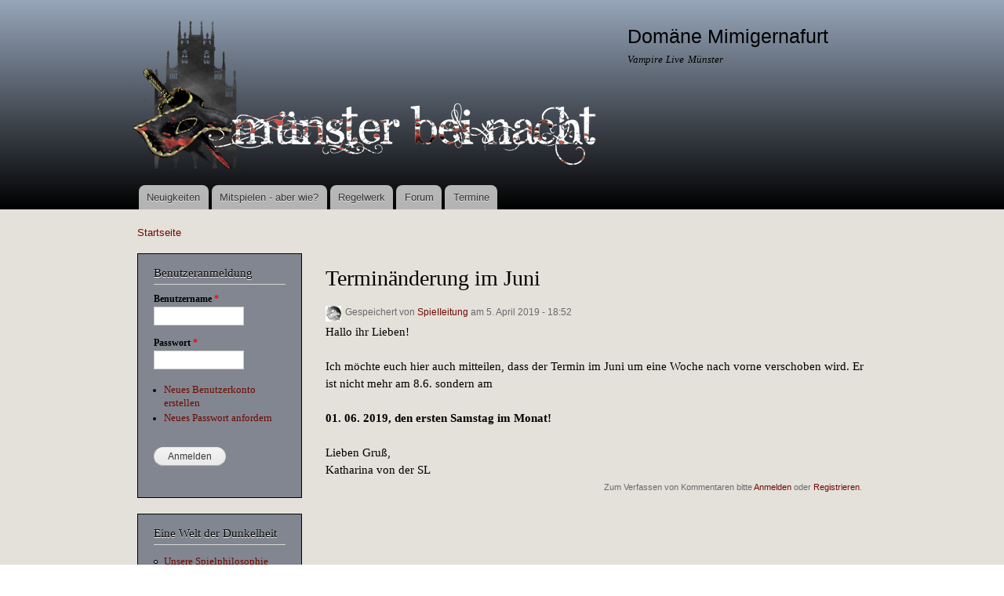

--- FILE ---
content_type: text/html; charset=utf-8
request_url: http://www.muenster-bei-nacht.de/content/termin%C3%A4nderung-im-juni
body_size: 5471
content:
<!DOCTYPE html PUBLIC "-//W3C//DTD XHTML+RDFa 1.0//EN"
  "http://www.w3.org/MarkUp/DTD/xhtml-rdfa-1.dtd">
<html xmlns="http://www.w3.org/1999/xhtml" xml:lang="de" version="XHTML+RDFa 1.0" dir="ltr"
  xmlns:content="http://purl.org/rss/1.0/modules/content/"
  xmlns:dc="http://purl.org/dc/terms/"
  xmlns:foaf="http://xmlns.com/foaf/0.1/"
  xmlns:og="http://ogp.me/ns#"
  xmlns:rdfs="http://www.w3.org/2000/01/rdf-schema#"
  xmlns:sioc="http://rdfs.org/sioc/ns#"
  xmlns:sioct="http://rdfs.org/sioc/types#"
  xmlns:skos="http://www.w3.org/2004/02/skos/core#"
  xmlns:xsd="http://www.w3.org/2001/XMLSchema#">

<head profile="http://www.w3.org/1999/xhtml/vocab">
  <meta http-equiv="Content-Type" content="text/html; charset=utf-8" />
<link rel="shortcut icon" href="http://www.muenster-bei-nacht.de/sites/default/files/Favicon7_1.png" type="image/png" />
<meta name="description" content="Hallo ihr Lieben! Ich möchte euch hier auch mitteilen, dass der Termin im Juni um eine Woche nach vorne verschoben wird. Er ist nicht mehr am 8.6. sondern am 01. 06. 2019, den ersten Samstag im Monat! Lieben Gruß, Katharina von der SL" />
<meta name="robots" content="follow, index" />
<meta name="news_keywords" content="toreador, larp, vampire live rollenspiel, vampire live, maskerade, camarilla, brujah, tremere, ventrue, gangrel, nosferatu, malkavianer, vampire live münster, Münster bei Nacht, Domäne Mimigernaford, Domäne Mimigernafurt, Mimigernaford, Mimigernafurt, live action role play, domäne münster, spieltipps," />
<meta name="generator" content="Drupal 7 (http://drupal.org)" />
<link rel="canonical" href="http://www.muenster-bei-nacht.de/content/termin%C3%A4nderung-im-juni" />
<link rel="shortlink" href="http://www.muenster-bei-nacht.de/node/1917" />
  <title>Terminänderung im Juni | Domäne Mimigernafurt</title>
  <style type="text/css" media="all">
@import url("http://www.muenster-bei-nacht.de/modules/system/system.base.css?rko1nl");
@import url("http://www.muenster-bei-nacht.de/modules/system/system.menus.css?rko1nl");
@import url("http://www.muenster-bei-nacht.de/modules/system/system.messages.css?rko1nl");
@import url("http://www.muenster-bei-nacht.de/modules/system/system.theme.css?rko1nl");
</style>
<style type="text/css" media="all">
@import url("http://www.muenster-bei-nacht.de/modules/comment/comment.css?rko1nl");
@import url("http://www.muenster-bei-nacht.de/modules/field/theme/field.css?rko1nl");
@import url("http://www.muenster-bei-nacht.de/modules/node/node.css?rko1nl");
@import url("http://www.muenster-bei-nacht.de/modules/poll/poll.css?rko1nl");
@import url("http://www.muenster-bei-nacht.de/modules/search/search.css?rko1nl");
@import url("http://www.muenster-bei-nacht.de/sites/all/modules/stickynote/css/stickynote.css?rko1nl");
@import url("http://www.muenster-bei-nacht.de/modules/user/user.css?rko1nl");
@import url("http://www.muenster-bei-nacht.de/modules/forum/forum.css?rko1nl");
@import url("http://www.muenster-bei-nacht.de/sites/all/modules/views/css/views.css?rko1nl");
@import url("http://www.muenster-bei-nacht.de/sites/all/modules/ckeditor/css/ckeditor.css?rko1nl");
</style>
<style type="text/css" media="all">
@import url("http://www.muenster-bei-nacht.de/sites/all/modules/ctools/css/ctools.css?rko1nl");
</style>
<style type="text/css" media="all">
@import url("http://www.muenster-bei-nacht.de/themes/bartik/css/layout.css?rko1nl");
@import url("http://www.muenster-bei-nacht.de/themes/bartik/css/style.css?rko1nl");
@import url("http://www.muenster-bei-nacht.de/sites/default/files/color/bartik-1ea4a308/colors.css?rko1nl");
</style>
<style type="text/css" media="print">
@import url("http://www.muenster-bei-nacht.de/themes/bartik/css/print.css?rko1nl");
</style>

<!--[if lte IE 7]>
<link type="text/css" rel="stylesheet" href="http://www.muenster-bei-nacht.de/themes/bartik/css/ie.css?rko1nl" media="all" />
<![endif]-->

<!--[if IE 6]>
<link type="text/css" rel="stylesheet" href="http://www.muenster-bei-nacht.de/themes/bartik/css/ie6.css?rko1nl" media="all" />
<![endif]-->
  <script type="text/javascript" src="http://www.muenster-bei-nacht.de/misc/jquery.js?v=1.4.4"></script>
<script type="text/javascript" src="http://www.muenster-bei-nacht.de/misc/jquery-extend-3.4.0.js?v=1.4.4"></script>
<script type="text/javascript" src="http://www.muenster-bei-nacht.de/misc/jquery-html-prefilter-3.5.0-backport.js?v=1.4.4"></script>
<script type="text/javascript" src="http://www.muenster-bei-nacht.de/misc/jquery.once.js?v=1.2"></script>
<script type="text/javascript" src="http://www.muenster-bei-nacht.de/misc/drupal.js?rko1nl"></script>
<script type="text/javascript" src="http://www.muenster-bei-nacht.de/sites/default/files/languages/de_hV5uaBL313OtGRJ5EDmqDuc-Il3GEB4S9JR9V23IVmc.js?rko1nl"></script>
<script type="text/javascript">
<!--//--><![CDATA[//><!--
jQuery.extend(Drupal.settings, {"basePath":"\/","pathPrefix":"","setHasJsCookie":0,"ajaxPageState":{"theme":"bartik","theme_token":"5IgXz2nwJ875itqdISDl81EfAeyFpCNm7yESffzZbbI","js":{"misc\/jquery.js":1,"misc\/jquery-extend-3.4.0.js":1,"misc\/jquery-html-prefilter-3.5.0-backport.js":1,"misc\/jquery.once.js":1,"misc\/drupal.js":1,"public:\/\/languages\/de_hV5uaBL313OtGRJ5EDmqDuc-Il3GEB4S9JR9V23IVmc.js":1},"css":{"modules\/system\/system.base.css":1,"modules\/system\/system.menus.css":1,"modules\/system\/system.messages.css":1,"modules\/system\/system.theme.css":1,"modules\/comment\/comment.css":1,"modules\/field\/theme\/field.css":1,"modules\/node\/node.css":1,"modules\/poll\/poll.css":1,"modules\/search\/search.css":1,"sites\/all\/modules\/stickynote\/css\/stickynote.css":1,"modules\/user\/user.css":1,"modules\/forum\/forum.css":1,"sites\/all\/modules\/views\/css\/views.css":1,"sites\/all\/modules\/ckeditor\/css\/ckeditor.css":1,"sites\/all\/modules\/ctools\/css\/ctools.css":1,"themes\/bartik\/css\/layout.css":1,"themes\/bartik\/css\/style.css":1,"themes\/bartik\/css\/colors.css":1,"themes\/bartik\/css\/print.css":1,"themes\/bartik\/css\/ie.css":1,"themes\/bartik\/css\/ie6.css":1}},"urlIsAjaxTrusted":{"\/content\/termin%C3%A4nderung-im-juni?destination=node\/1917":true}});
//--><!]]>
</script>
</head>
<body class="html not-front not-logged-in one-sidebar sidebar-first page-node page-node- page-node-1917 node-type-article-2" >
  <div id="skip-link">
    <a href="#main-content" class="element-invisible element-focusable">Direkt zum Inhalt</a>
  </div>
    <div id="page-wrapper"><div id="page">

  <div id="header" class="without-secondary-menu"><div class="section clearfix">

          <a href="/" title="Startseite" rel="home" id="logo">
        <img src="http://www.muenster-bei-nacht.de/sites/default/files/BEST_transparent01_2.png" alt="Startseite" />
      </a>
    
          <div id="name-and-slogan">

                              <div id="site-name">
              <strong>
                <a href="/" title="Startseite" rel="home"><span>Domäne Mimigernafurt</span></a>
              </strong>
            </div>
                  
                  <div id="site-slogan">
            Vampire Live Münster          </div>
        
      </div> <!-- /#name-and-slogan -->
    
    
          <div id="main-menu" class="navigation">
        <h2 class="element-invisible">Hauptmenü</h2><ul id="main-menu-links" class="links clearfix"><li class="menu-482 first"><a href="http://www.muenster-bei-nacht.de/neuigkeiten" title="">Neuigkeiten</a></li>
<li class="menu-470"><a href="/content/mitspielen-aber-wie">Mitspielen - aber wie?</a></li>
<li class="menu-1112"><a href="http://www.muenster-bei-nacht.de/forum/regelwerk-dom%C3%A4ne-20" title="">Regelwerk</a></li>
<li class="menu-417"><a href="http://www.muenster-bei-nacht.de/forum" title="">Forum</a></li>
<li class="menu-475 last"><a href="/content/termine">Termine</a></li>
</ul>      </div> <!-- /#main-menu -->
    
    
  </div></div> <!-- /.section, /#header -->

  
  
  <div id="main-wrapper" class="clearfix"><div id="main" class="clearfix">

          <div id="breadcrumb"><h2 class="element-invisible">Sie sind hier</h2><div class="breadcrumb"><a href="/">Startseite</a></div></div>
    
          <div id="sidebar-first" class="column sidebar"><div class="section">
          <div class="region region-sidebar-first">
    <div id="block-user-login" class="block block-user">

    <h2>Benutzeranmeldung</h2>
  
  <div class="content">
    <form action="/content/termin%C3%A4nderung-im-juni?destination=node/1917" method="post" id="user-login-form" accept-charset="UTF-8"><div><div class="form-item form-type-textfield form-item-name">
  <label for="edit-name">Benutzername <span class="form-required" title="Diese Feld ist erforderlich.">*</span></label>
 <input type="text" id="edit-name" name="name" value="" size="15" maxlength="60" class="form-text required" />
</div>
<div class="form-item form-type-password form-item-pass">
  <label for="edit-pass">Passwort <span class="form-required" title="Diese Feld ist erforderlich.">*</span></label>
 <input type="password" id="edit-pass" name="pass" size="15" maxlength="128" class="form-text required" />
</div>
<div class="item-list"><ul><li class="first"><a href="/user/register" title="Erstellen Sie ein neues Benutzerkonto.">Neues Benutzerkonto erstellen</a></li>
<li class="last"><a href="/user/password" title="Ein neues Passwort per E-Mail anfordern.">Neues Passwort anfordern</a></li>
</ul></div><input type="hidden" name="form_build_id" value="form-keE3GoZ_qVrFYnZ66pnyxai6n22K-RKbfyBDtbth3D0" />
<input type="hidden" name="form_id" value="user_login_block" />
<div class="form-actions form-wrapper" id="edit-actions"><input type="submit" id="edit-submit" name="op" value="Anmelden" class="form-submit" /></div></div></form>  </div>
</div>
<div id="block-system-navigation" class="block block-system block-menu">

    <h2>Eine Welt der Dunkelheit</h2>
  
  <div class="content">
    <ul class="menu clearfix"><li class="first leaf"><a href="http://www.muenster-bei-nacht.de/content/unsere-spielphilosophie" title="Wie spielen wir hier eigentlich und was ist denn unser Thema als eine Vampire Live Domäne in Münster? Die Frage ist absolut berechtigt und wir wollen sie euch gerne beantworten.">Unsere Spielphilosophie</a></li>
<li class="expanded"><a href="http://www.muenster-bei-nacht.de/content/die-zehn-goldenen-regeln-0" title="">Die zehn goldenen Regeln</a><ul class="menu clearfix"><li class="first last leaf"><a href="http://www.muenster-bei-nacht.de/content/sicherheitsregeln" title="">Sicherheitsregeln für den Kampf</a></li>
</ul></li>
<li class="expanded"><a href="http://www.muenster-bei-nacht.de/content/clans" title="">Die Clans</a><ul class="menu clearfix"><li class="first leaf"><a href="http://www.muenster-bei-nacht.de/content/brujah#overlay-context=content/bruhja-0" title="Der Clan der Gelehrten">Brujah</a></li>
<li class="leaf"><a href="http://www.muenster-bei-nacht.de/content/gangrel" title="Der Clan des Tieres">Gangrel</a></li>
<li class="leaf"><a href="http://www.muenster-bei-nacht.de/content/malkav#" title="Der Clan des Mondes">Malkav</a></li>
<li class="leaf"><a href="http://www.muenster-bei-nacht.de/content/nosferatu" title="Clan der Verborgenen">Nosferatu</a></li>
<li class="leaf"><a href="http://www.muenster-bei-nacht.de/content/toreador" title="Der Clan der Rose">Toreador</a></li>
<li class="leaf"><a href="/content/tremere">Tremere</a></li>
<li class="last leaf"><a href="http://www.muenster-bei-nacht.de/content/ventrue#" title="Clan der Könige">Ventrue</a></li>
</ul></li>
<li class="expanded"><a href="http://www.muenster-bei-nacht.de/content/münster-unserer-chronik" title="Unterschiede zur Realität">Münster in unserer Chronik</a><ul class="menu clearfix"><li class="first leaf"><a href="/content/zeitleiste-von-m%C3%BCnster-kainitisch">Zeitleiste von Münster - Kainitisch</a></li>
<li class="last leaf"><a href="/content/charaktere" title="Unsere Spieler und ihre Figuren">Charaktere der Domäne Mimigernafurt</a></li>
</ul></li>
<li class="leaf"><a href="http://www.muenster-bei-nacht.de/content/die-etikette" title="">Etikette - ein Leitfaden</a></li>
<li class="leaf"><a href="http://www.muenster-bei-nacht.de/content/status-was-ist-das" title="Kind und Neugeborener - Prinz und Rat">Status - Was ist das?</a></li>
<li class="leaf"><a href="http://www.muenster-bei-nacht.de/content/die-camarilla-0" title="">Camarilla, Sabbat und Traditionen</a></li>
<li class="leaf"><a href="http://www.muenster-bei-nacht.de/content/fragebogen-hintergrundgeschichte-leicht-gemacht" title="Ein Fragebogen">Hintergrundgeschichte leicht gemacht</a></li>
<li class="last leaf"><a href="http://www.muenster-bei-nacht.de/content/impressum-0" title="">Impressum, Disclaimer, Datenschutzerklärung</a></li>
</ul>  </div>
</div>
<div id="block-views-neuigkeiten-block" class="block block-views">

    <h2>Neuigkeiten</h2>
  
  <div class="content">
    <div class="view view-neuigkeiten view-id-neuigkeiten view-display-id-block view-dom-id-61908b88489e145991aa4d2d14e4b096">
        
  
  
      <div class="view-content">
        <div class="views-row views-row-1 views-row-odd views-row-first">
      
  <div class="views-field views-field-title">        <span class="field-content"><a href="/content/spieltermine-2025">Spieltermine 2025</a></span>  </div>  </div>
  <div class="views-row views-row-2 views-row-even">
      
  <div class="views-field views-field-title">        <span class="field-content"><a href="/content/wir-spielen-noch">Wir spielen noch ;)</a></span>  </div>  </div>
  <div class="views-row views-row-3 views-row-odd">
      
  <div class="views-field views-field-title">        <span class="field-content"><a href="/content/spieltermine-2023">Spieltermine 2023</a></span>  </div>  </div>
  <div class="views-row views-row-4 views-row-even">
      
  <div class="views-field views-field-title">        <span class="field-content"><a href="/content/homepage-leider-inaktiv">Homepage leider inaktiv</a></span>  </div>  </div>
  <div class="views-row views-row-5 views-row-odd views-row-last">
      
  <div class="views-field views-field-title">        <span class="field-content"><a href="/content/unsere-n%C3%A4chsten-termine">Unsere nächsten Termine</a></span>  </div>  </div>
    </div>
  
      <h2 class="element-invisible">Seiten</h2><div class="item-list"><ul class="pager"><li class="pager-current first">1</li>
<li class="pager-item"><a title="Gehe zu Seite 2" href="/content/termin%C3%A4nderung-im-juni?page=1">2</a></li>
<li class="pager-item"><a title="Gehe zu Seite 3" href="/content/termin%C3%A4nderung-im-juni?page=2">3</a></li>
<li class="pager-item"><a title="Gehe zu Seite 4" href="/content/termin%C3%A4nderung-im-juni?page=3">4</a></li>
<li class="pager-item"><a title="Gehe zu Seite 5" href="/content/termin%C3%A4nderung-im-juni?page=4">5</a></li>
<li class="pager-item"><a title="Gehe zu Seite 6" href="/content/termin%C3%A4nderung-im-juni?page=5">6</a></li>
<li class="pager-item"><a title="Gehe zu Seite 7" href="/content/termin%C3%A4nderung-im-juni?page=6">7</a></li>
<li class="pager-item"><a title="Gehe zu Seite 8" href="/content/termin%C3%A4nderung-im-juni?page=7">8</a></li>
<li class="pager-item"><a title="Gehe zu Seite 9" href="/content/termin%C3%A4nderung-im-juni?page=8">9</a></li>
<li class="pager-ellipsis">…</li>
<li class="pager-next"><a href="/content/termin%C3%A4nderung-im-juni?page=1">--›</a></li>
<li class="pager-last last"><a href="/content/termin%C3%A4nderung-im-juni?page=17">---»</a></li>
</ul></div>  
  
  
  
  
</div>  </div>
</div>
  </div>
      </div></div> <!-- /.section, /#sidebar-first -->
    
    <div id="content" class="column"><div class="section">
            <a id="main-content"></a>
                    <h1 class="title" id="page-title">
          Terminänderung im Juni        </h1>
                          <div class="tabs">
                  </div>
                          <div class="region region-content">
    <div id="block-system-main" class="block block-system">

    
  <div class="content">
    <div id="node-1917" class="node node-article-2 node-promoted node-full clearfix" about="/content/termin%C3%A4nderung-im-juni" typeof="sioc:Item foaf:Document">

      <span property="dc:title" content="Terminänderung im Juni" class="rdf-meta element-hidden"></span><span property="sioc:num_replies" content="0" datatype="xsd:integer" class="rdf-meta element-hidden"></span>
      <div class="meta submitted">
        <div class="user-picture">
    <a href="/users/spieiieitung" title="Benutzerprofil anzeigen."><img typeof="foaf:Image" src="http://www.muenster-bei-nacht.de/sites/default/files/styles/thumbnail/public/pictures/picture-14-1508430732.png?itok=l9jxmguW" alt="Bild des Benutzers SpieIIeitung" title="Bild des Benutzers SpieIIeitung" /></a>  </div>
      <span property="dc:date dc:created" content="2019-04-05T18:52:22+02:00" datatype="xsd:dateTime" rel="sioc:has_creator">Gespeichert von <a href="/users/spieiieitung" title="Benutzerprofil anzeigen." class="username" xml:lang="" about="/users/spieiieitung" typeof="sioc:UserAccount" property="foaf:name" datatype="">SpieIIeitung</a> am 5. April 2019 - 18:52</span>    </div>
  
  <div class="content clearfix">
    <div class="field field-name-body field-type-text-with-summary field-label-hidden"><div class="field-items"><div class="field-item even" property="content:encoded">Hallo ihr Lieben!<br />
<br />
Ich möchte euch hier auch mitteilen, dass der Termin im Juni um eine Woche nach vorne verschoben wird. Er ist nicht mehr am 8.6. sondern am<br />
<br />
<strong>01. 06. 2019, den ersten Samstag im Monat!</strong><br />
<br />
Lieben Gruß,<br />
Katharina von der SL</div></div></div>  </div>

      <div class="link-wrapper">
      <ul class="links inline"><li class="comment_forbidden first last"><span>Zum Verfassen von Kommentaren bitte <a href="/user/login?destination=node/1917%23comment-form">Anmelden</a> oder <a href="/user/register?destination=node/1917%23comment-form">Registrieren</a>.</span></li>
</ul>    </div>
  
  
</div>
  </div>
</div>
  </div>
      
    </div></div> <!-- /.section, /#content -->

    
  </div></div> <!-- /#main, /#main-wrapper -->

  
  <div id="footer-wrapper"><div class="section">

    
          <div id="footer" class="clearfix">
          <div class="region region-footer">
    <div id="block-block-1" class="block block-block">

    
  <div class="content">
    Sämtliche Rechte an Vampire: the Masquerade und der World of Darkness liegen bei <a href="http://www.white-wolf.com/" rel="nofollow">White Wolf Publishing</a>, <a href="http://www.ccpgames.com" rel="nofollow">CCP Games</a> und <a href="http://theonyxpath.com" rel="nofollow">Onyx Path</a>.<br />
Alle Rechte an der deutschen Übersetzung liegen bei der <a href="http://www.feder-und-schwert.com" rel="nofollow">Feder&amp;Schwert GmbH</a>.<br />
<br />
Die Inhalte dieser Seite und alle hier erzählten Geschichten sind fiktional. Ähnlichkeiten zu lebenden oder toten Personen sind zufällig.<br />
Historische Ereignisse, denen unsere Zeitleiste zugrunde liegt, wurden zum Zweck dieser Rollenspielrunde geändert.  </div>
</div>
<div id="block-system-powered-by" class="block block-system">

    
  <div class="content">
    <span>Powered by <a href="https://www.drupal.org">Drupal</a></span>  </div>
</div>
  </div>
      </div> <!-- /#footer -->
    
  </div></div> <!-- /.section, /#footer-wrapper -->

</div></div> <!-- /#page, /#page-wrapper -->
  </body>
</html>


--- FILE ---
content_type: text/css
request_url: http://www.muenster-bei-nacht.de/sites/default/files/color/bartik-1ea4a308/colors.css?rko1nl
body_size: 450
content:

/* ---------- Color Module Styles ----------- */

body,
body.overlay {
  color: #000000;
}
.comment .comment-arrow {
  border-color: #e4e1da;
}
#page,
#main-wrapper,
#main-menu-links li a.active,
#main-menu-links li.active-trail a {
  background: #e4e1da;
}
.tabs ul.primary li a.active {
  background-color: #e4e1da;
}
.tabs ul.primary li.active a {
  background-color: #e4e1da;
  border-bottom: 1px solid #e4e1da;
}
#header {
  background-color: #000000;
  background-image: -moz-linear-gradient(top, #97a6ba 0%, #000000 100%);
  background-image: -ms-linear-gradient(top, #97a6ba 0%, #000000 100%);
  background-image: -o-linear-gradient(top, #97a6ba 0%, #000000 100%);
  background-image: -webkit-gradient(linear, left top, left bottom, color-stop(0, #97a6ba), color-stop(1, #000000));
  background-image: -webkit-linear-gradient(top, #97a6ba 0%, #000000 100%);
  background-image: linear-gradient(top, #97a6ba 0%, #000000 100%);
}
a {
  color: #6e0902;
}
a:hover,
a:focus {
  color: #a0160c;
}
a:active {
  color: #d62b1f;
}
.sidebar .block {
  background-color: #828690;
  border-color: #000000;
}
#page-wrapper,
#footer-wrapper {
  background: #02010b;
}
.region-header,
.region-header a,
.region-header li a.active,
#name-and-slogan,
#name-and-slogan a,
#secondary-menu-links li a {
  color: #000000;
}
